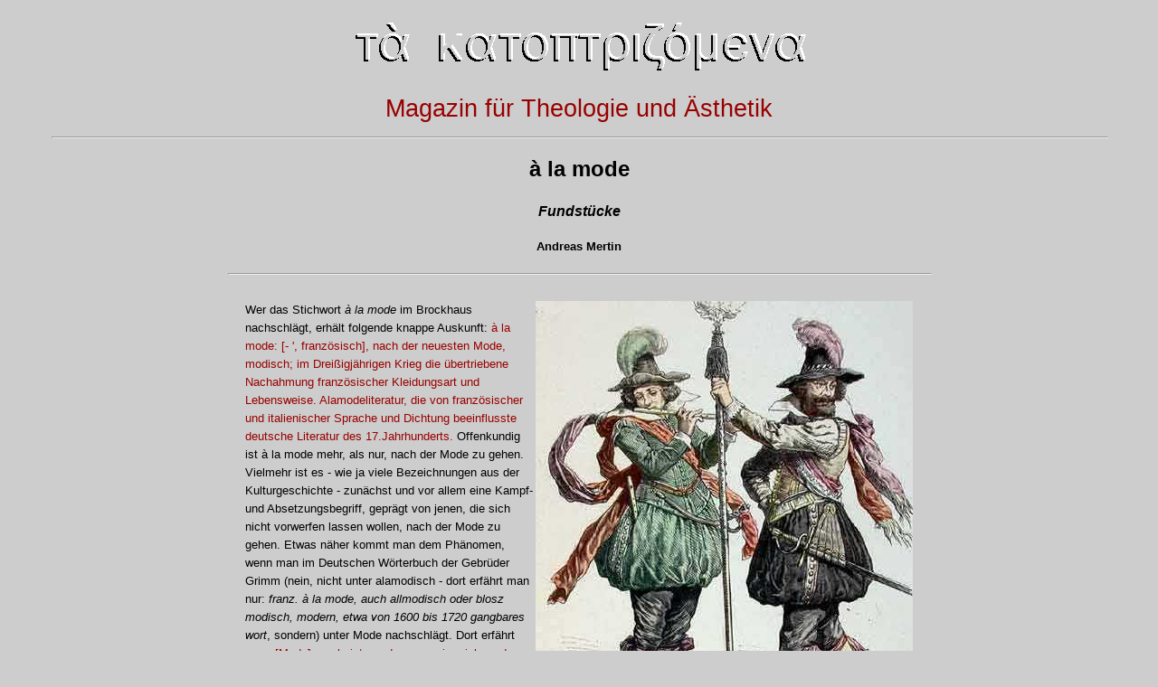

--- FILE ---
content_type: text/html
request_url: https://theomag.de/31/am124.htm
body_size: 9868
content:
<!DOCTYPE html PUBLIC "-//W3C//DTD HTML 4.01 Transitional//EN">

<html>

	<head>
		<meta http-equiv="Content-Type" content="text/html; charset=iso-8859-1">
		<meta name="description" content="Fragmente der Diskussion um Mode">
		<meta name="keywords" content="Mode, Diskussion">
		<meta name="author" content="Andreas Mertin">
		<title>Magazin f&uuml;r Theologie und &Auml;sthetik - Heft 31 - Andreas Mertin: a la mode. Fundst&uuml;cke</title>
		<link rel="stylesheet" type="text/css" href="magazin.css">
		<script language="JavaScript">

<!--
//you can assign the initial color of the background here
r=204;
g=204;
b=204;
flag=0;
t=new Array;
o=new Array;
d=new Array;

function hex(a,c)
{
t[a]=Math.floor(c/16)
o[a]=c%16
switch (t[a])
{
case 10:
t[a]='A';
break;
case 11:
t[a]='B';
break;
case 12:
t[a]='C';
break;
case 13:
t[a]='D';
break;
case 14:
t[a]='E';
break;
case 15:
t[a]='F';
break;
default:
break;
}
switch (o[a])
{
case 10:
o[a]='A';
break;
case 11:
o[a]='B';
break;
case 12:
o[a]='C';
break;
case 13:
o[a]='D';
break;
case 14:
o[a]='E';
break;
case 15:
o[a]='F';
break;
default:
break;
}
}

function ran(a,c)
{
if ((Math.random()>2/3||c==0)&&c<255)
{
c++
d[a]=2;
}
else
{
if ((Math.random()<=1/2||c==255)&&c>0)
{
c--
d[a]=1;
}
else d[a]=0;
}
return c
}
function do_it(a,c)
{
if ((d[a]==2&&c<255)||c==0)
{
c++
d[a]=2
}
else
if ((d[a]==1&&c>0)||c==255)
{
c--;
d[a]=1;
}
if (a==3)
{
if (d[1]==0&&d[2]==0&&d[3]==0)
flag=1
}
return c
}
function disco()
{
if (flag==0)
{
r=ran(1, r);
g=ran(2, g);
b=ran(3, b);
hex(1,r)
hex(2,g)
hex(3,b)
document.bgColor="#"+t[1]+o[1]+t[2]+o[2]+t[3]+o[3]
flag=50
}
else
{
r=do_it(1, r)
g=do_it(2,g)
b=do_it(3,b)
hex(1,r)
hex(2,g)
hex(3,b)
document.bgColor="#"+t[1]+o[1]+t[2]+o[2]+t[3]+o[3]
flag--
}
if (document.all)
setTimeout('disco()',50)
}
//-->
</script>
	</head>

	<body onload="disco()">
		
		<center>
			<a name="TOP"></a><a href="index.htm"><img src="../grafik/spiegelx.gif" alt="Zur&uuml;ck zum Inhaltsverzeichnis" border="0" height="79" width="587"></a></center>
		<h1>Magazin f&uuml;r Theologie und &Auml;sthetik</h1>
		<hr width="100%">
		<div align="center">
			<table width="800" border="0" cellpadding="10">
				<tr>
					<td>
						<div align="center">
							<h3 wrap="">&agrave; la mode</h3>
						</div>
						<h4>Fundst&uuml;cke</h4>
						<h5>Andreas Mertin</h5>
						<hr width="100%">
					</td>
				</tr>
				<tr>
					<td>
						<div align="right">
							<p><img src="grafik31/am124a.jpg" alt="" height="551" width="417" align="right" border="0">Wer das Stichwort <i>&agrave; la mode</i> im Brockhaus nachschl&auml;gt, erh&auml;lt folgende knappe Auskunft: <font color="#990000">&agrave; la mode: [- ', franz&ouml;sisch], nach der neuesten Mode, modisch; im Drei&szlig;igj&auml;hrigen Krieg die &uuml;bertriebene Nachahmung franz&ouml;sischer Kleidungsart und Lebensweise. Alamodeliteratur, die von franz&ouml;sischer und italienischer Sprache und Dichtung beeinflusste deutsche Literatur des 17.Jahrhunderts. </font>Offenkundig ist &agrave; la mode mehr, als nur, nach der Mode zu gehen. Vielmehr ist es - wie ja viele Bezeichnungen aus der Kulturgeschichte - zun&auml;chst und vor allem eine Kampf- und Absetzungsbegriff, gepr&auml;gt von jenen, die sich nicht vorwerfen lassen wollen, nach der Mode zu gehen. Etwas n&auml;her kommt man dem Ph&auml;nomen, wenn man im Deutschen W&ouml;rterbuch der Gebr&uuml;der Grimm (nein, nicht unter alamodisch - dort erf&auml;hrt man nur: <i>franz. &agrave; la mode, auch allmodisch oder blosz modisch, modern, etwa von 1600 bis 1720 gangbares wort</i>, sondern) unter Mode nachschl&auml;gt. Dort erf&auml;hrt man, <font color="#990000">[Mode] erscheint vor den zwanziger jahren des 17. jahrh. in deutscher sprache nicht: zu dieser zeit eifern flugbl&auml;tter mit abbildungen gegen stutzerhafte ausw&uuml;chse der kleidung bei soldatischen abenteurern, welche die zu dieser zeit tonangebende franz&ouml;sische tracht in deutschen landen pflegen, und dieselbe und ihren wandel mit der franz&ouml;sischen phrase &agrave; la mode bezeichnen; unter dieser formel, die auch als &agrave; la modo verderbt erscheint, wird das unwesen zuerst gekennzeichnet und verspottet. </font>Dementsprechen hei&szlig;t es bei Johann Michael Moscheroch in der Zeitsatire 'Wunderl. und Wahrhafftige Gesichte Philanders von Sittewald':</p>
						</div>
						<div align="right">
							<p><font color="#990000">a la mode macht mir bang,<br>
									weil der Te&uuml;tschen undergang<br>
									in der newen-sucht<br>
									seinen anfang sucht.<br>
									dann, wasz haben will ein schein,<br>
									musz nur a la mode sein.</font></p>
							<p>Ganz plastisch er&ouml;ffnet Johann (Hans) Jakob Christoffel von Grimmelshausen seinen Roman &quot;Der abenteuerliche Simplicissimus&quot; mit folgender Beschreibung des Ph&auml;nomens: <font color="#990000">Es er&ouml;ffnet sich zu dieser unserer Zeit (von welcher man glaubt, da&szlig; es die letzte sei) unter geringen Leuten eine Sucht, in der die Patienten, wenn sie daran krank liegen, und soviel zusammen geraspelt und erschachert haben, da&szlig; sie neben ein paar Hellern im Beutel ein n&auml;rrisches Kleid auf die neue Mode mit tausenderlei seidenen B&auml;ndern antragen k&ouml;nnen, oder sonst etwa durch Gl&uuml;cksfall mannhaft und bekannt worden, gleich ritterm&auml;&szlig;ige Herren und adelige Personen von uraltem Geschlecht sein wollen ... </font>Und dann im 19. Kapitel: <font color="#990000">Ich wu&szlig;te nicht, ob er sie oder er w&auml;re, denn er trug Haar und Bart auf franz&ouml;sisch, zu beiden Seiten hatte er lange Z&ouml;pf herunterhangen wie Pferds-Schw&auml;nz, und sein Bart war so elend zugerichtet, und verst&uuml;mpelt, da&szlig; zwischen Maul und Nasen nur noch etlich wenig Haar so kurz davonkommen, da&szlig; man sie kaum sehen konnte: Nicht weniger setzten mich seine weiten Hosen seines Geschlechts halber in nicht geringen Zweifel, als welche mir vielmehr einen Weiber-Rock, als ein Paar Manns-Hosen vorstelleten. Ich gedachte bei mir selbst, ist dies ein Mann? so sollte er auch einen rechtschaffenen Bart haben, weil der Geck nicht mehr so jung ist, wie er sich stellet: Ists aber ein Weib, warum hat die alte Hur dann so viel Stupfeln ums Maul? Gewi&szlig;lich ists ein Weib, gedacht ich, denn ein ehrlicher Mann wird seinen Bart wohl nimmermehr so j&auml;mmerlich verketzern lassen; ma&szlig;en die B&ouml;cke aus gro&szlig;er Schamhaftigkeit keinen Tritt unter fremde Herden gehen, wenn man ihnen die B&auml;rt stutzet. Und demnach ich also im Zweifel stand, und nicht wu&szlig;te, was die jetzige Mode war, hielt ich ihn endlich f&uuml;r Mann und Weib zugleich.<br>
								</font></p>
							<p><img src="grafik31/am124b.jpg" alt="" height="534" width="388" align="right" border="0">Trotz aller Ironie und Kritik wurde die Mode doch zur Norm und f&uuml;r den zeitgeistbewussten auch zur Pflicht: <font color="#990000">wer und was nicht nach der mode, der und dieses musz sich sch&auml;men</font> schreibt Friedrich von Logau (1605-1655) und f&uuml;gt in seinem Gedicht <font color="#990000">Auff die alamodische Morinnam </font>weitaus drastischer und sichtlich genervt hinzu:</p>
							<div>
								<p><font color="#990000">Nach der mode Reden f&uuml;hren /<br>
										Nach der mode Glieder r&uuml;hren /<br>
										Nach der mode Speise nemen /<br>
										Nach der mode Kleider bremen<br>
										Nach der mode Zucht ver&uuml;ben /<br>
										Nach der mode Menschen lieben /<br>
										Nach der mode Gott verehren /<br>
										Wil Morinna alle lehren;<br>
										Ob sie / m&ouml;cht ich gerne wissen /<br>
										Nach der mode pflegt zu pissen?</font></p>
							</div>
							<p>Schon beinahe analytisch &auml;u&szlig;ert sich Johann Lauremberg (1590-1658): <font color="#990000">so bald de van adel eine mode hebben upgebracht, so moten de b&ouml;rgerinnen na apen s&uuml;lke dracht.</font></p>
							<p>Tats&auml;chlich wird in der Folge die Orientierung am Kleidungsstil des k&ouml;niglichen Hofs in Frankreich zur Selbstverst&auml;ndlichkeit f&uuml;r den (B&uuml;rger), der etwas auf sich h&auml;lt. Das aber geh&ouml;rt zur normalen Geschichte der Mode und f&uuml;r die gilt, Und so gilt das unnachahmlich mehrdeutige Wort von Immanuel Kant (1724-1804): <font color="#990000">es ist besser ein narr in der mode, als auszer der mode zu sein.</font><br>
							</p>
							<p>Die Rede vom &quot;&agrave; la mode&quot; dagegen geh&ouml;rt heutzutage eher in den Bereich des Kulinarischen (Apple-Pie al la mode, Boeuf a la mode) oder des Kunsthandwerklichen, wie eine einfache Recherche im Internet ergibt. Das ZDF jedenfalls bietet f&uuml;r die Ferienk&uuml;che Frankreich ein Boeuf &agrave; la mode mit Kartoffelpl&auml;tzchen. Auch das ist eine Geschmacksfrage.</p>
						</div>
						<div align="center">
							<img src="grafik31/am124d.jpg" alt="" height="112" width="150" border="0">
							<hr width="100%">
							<table width="100%">
								<tr>
									<td>
										<center>
											&copy; Mertin 2004</center>
									</td>
									<td>
										<center>
											Magazin f&uuml;r Theologie und &Auml;sthetik 31/2004<br>https://www.theomag.de/31/am124.htm</center>
									</td>
									<td width="60">
										<div align="center">
											<a href="#TOP"><img src="../grafik/up.gif" border="0" height="10" width="14"></a></div>
									</td>
									<td width="60">
										<div align="center">
											<a href="index.htm"><img src="../grafik/home.gif" border="0" height="20" width="40"></a></div>
									</td>
								</tr>
							</table>
						</div>
					</td>
				</tr>
			</table>
			<h3 wrap=""></h3>
		</div>
		<div align="right">
			<p><i></i></p>
		</div>
	</body>

</html>

--- FILE ---
content_type: text/css
request_url: https://theomag.de/31/magazin.css
body_size: 1017
content:
body     { margin: 10px 1.5cm }

p,h1,h2,h3,h4,h5,h6,ul,ol,li,div,td,th,nobr,b,i
     { font-family:Verdana,Arial,sans-serif; }

h1  { color: #990000; font-weight: normal; font-size: 20pt; line-height: 100%; text-align: center }
h2 { font-size:12pt; color:#990000; }
h3   { color: #000000; font-size: 18pt; text-align: center }
h4 { font-size:12pt; font-style:italic; color:#000000; text-align:center; }
h5 { font-size:10pt; color:#000000; font-style:normal; text-align:center; }
h6 { font-size:10pt; color:#000000; text-align:left; margin-left:0.5cm; margin-right:0.5cm; }

p,div,td,th,b,i { font-size:10pt; color:#000000; }

p  { color: #000000; font-size: 10pt; line-height: 150%; text-align: left; margin-right: 0.5cm; margin-left: 0.5cm }
p.klein { font-size:8pt; color:#000000; text-align:left; margin-left:0.5cm; margin-right:0.5cm; }
ul { font-size:9pt; color:#000000; text-align:left; }
ol { font-size:9pt; color:#000000; text-align:left; }
li { font-size:9pt; color:#000000; text-align:left; }
a:link  { color: red; text-decoration: none } 
a:visited  { color: white; text-decoration: none }
.log { font-family: "Courier New", Courier, Monaco }
